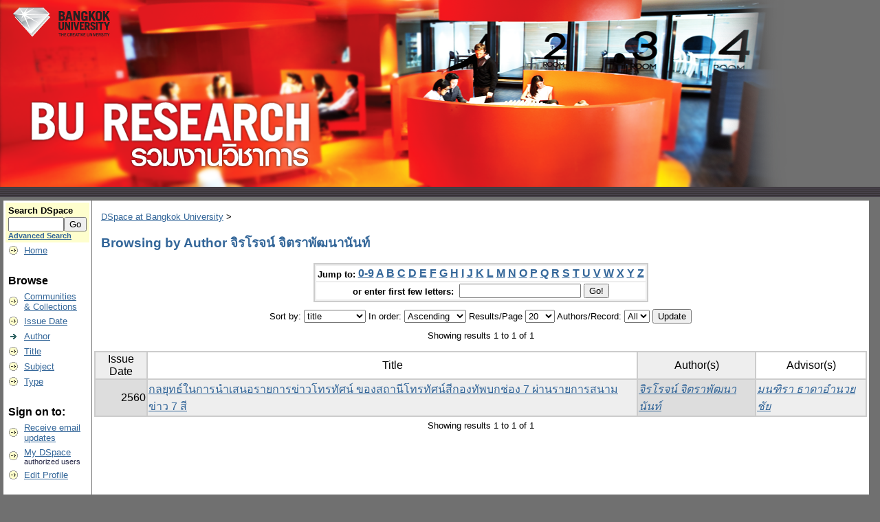

--- FILE ---
content_type: text/html;charset=UTF-8
request_url: http://dspace.bu.ac.th/browse?type=author&sort_by=1&order=ASC&rpp=20&etal=-1&value=%E0%B8%88%E0%B8%B4%E0%B8%A3%E0%B9%82%E0%B8%A3%E0%B8%88%E0%B8%99%E0%B9%8C+%E0%B8%88%E0%B8%B4%E0%B8%95%E0%B8%A3%E0%B8%B2%E0%B8%9E%E0%B8%B1%E0%B8%92%E0%B8%99%E0%B8%B2%E0%B8%99%E0%B8%B1%E0%B8%99%E0%B8%97%E0%B9%8C&starts_with=R
body_size: 22591
content:


















<!DOCTYPE html PUBLIC "-//W3C//DTD XHTML 1.0 Transitional//EN" "http://www.w3.org/TR/xhtml1/DTD/xhtml1-transitional.dtd">
<html>
    <head>
        <title>DSpace at Bangkok University: Browsing DSpace</title>
        <meta http-equiv="Content-Type" content="text/html; charset=utf-8" />
        <meta name="Generator" content="DSpace 1.8.2" />
        <link rel="stylesheet" href="/styles.css" type="text/css" />
        <link rel="stylesheet" href="/print.css" media="print" type="text/css" />
        <link rel="shortcut icon" href="/favicon.ico" type="image/x-icon"/>

        <link rel="search" type="application/opensearchdescription+xml" href="/open-search/description.xml" title="DSpace"/>

        
    <script type="text/javascript" src="/utils.js"></script>
    <script type="text/javascript" src="/static/js/scriptaculous/prototype.js"> </script>
    <script type="text/javascript" src="/static/js/scriptaculous/effects.js"> </script>
    <script type="text/javascript" src="/static/js/scriptaculous/builder.js"> </script>
    <script type="text/javascript" src="/static/js/scriptaculous/controls.js"> </script>
    <script type="text/javascript" src="/static/js/choice-support.js"> </script>
    <style type="text/css">
<!--
body {
	background-color: #707070;
}
-->
</style></head>

    
    
    <body>

        
        
        <table class="pageBanner" width="100%" border="0" cellpadding="0" cellspacing="0" bgcolor="#707070">

            
            <tr>
                <td bgcolor="#707070">
        <a href="/"><img src="/image/BU-Research.png" alt="DSpace" border="0"/></a></td>
                    <td width="100%" bgcolor="#707070" class="tagLine"> 
                    
            </td>
                <td nowrap="nowrap" valign="middle">
                </td>
            </tr>
            <tr class="stripe"> 
                <td colspan="3">&nbsp;</td>
            </tr>
        </table>

        





        

        
        <table class="centralPane" width="99%" border="0" cellpadding="3" cellspacing="1">

            
            <tr valign="top">

            

            <td class="navigationBar">
                






















<form method="get" action="/simple-search">


  <table width="100%" class="searchBox">
    <tr>
      <td>
        <table width="100%" border="0" cellspacing="0" >
          <tr>
            <td class="searchBoxLabel"><label for="tequery">Search&nbsp;DSpace</label></td>
          </tr>
          <tr>
            <td class="searchBoxLabelSmall" valign="middle" nowrap="nowrap">
              
              <input type="text" name="query" id="tequery" size="8"/><input type="submit" name="submit" value="Go" />
              <br/><a href="/advanced-search">Advanced Search</a>

            </td>
          </tr>
        </table>
      </td>
    </tr>
  </table>
</form>


<table width="100%" border="0" cellspacing="2" cellpadding="2">
  <tr class="navigationBarItem">
    <td>
      <img alt="" src="/image/arrow.gif" width="16" height="16"/>
    </td>

    <td nowrap="nowrap" class="navigationBarItem">
      <a href="/">Home</a>
    </td>
  </tr>

  <tr>
    <td colspan="2">&nbsp;</td>
  </tr>

  <tr>
    <td nowrap="nowrap" colspan="2" class="navigationBarSublabel">Browse</td>
  </tr>

  <tr class="navigationBarItem">
    <td>
      <img alt="" src="/image/arrow.gif" width="16" height="16"/>
    </td>
    <td nowrap="nowrap" class="navigationBarItem">
      <a href="/community-list">Communities<br/>&amp;&nbsp;Collections</a>
    </td>
  </tr>





		<tr class="navigationBarItem">
    		<td>
      			<img alt="" src="/image/arrow.gif" width="16" height="16"/>
    		</td>
    		<td nowrap="nowrap" class="navigationBarItem">
      			<a href="/browse?type=dateissued">Issue Date</a>
    		</td>
  		</tr>
	
		<tr class="navigationBarItem">
    		<td>
      			<img alt="" src="/image/arrow-highlight.gif" width="16" height="16"/>
    		</td>
    		<td nowrap="nowrap" class="navigationBarItem">
      			<a href="/browse?type=author">Author</a>
    		</td>
  		</tr>
	
		<tr class="navigationBarItem">
    		<td>
      			<img alt="" src="/image/arrow.gif" width="16" height="16"/>
    		</td>
    		<td nowrap="nowrap" class="navigationBarItem">
      			<a href="/browse?type=title">Title</a>
    		</td>
  		</tr>
	
		<tr class="navigationBarItem">
    		<td>
      			<img alt="" src="/image/arrow.gif" width="16" height="16"/>
    		</td>
    		<td nowrap="nowrap" class="navigationBarItem">
      			<a href="/browse?type=subject">Subject</a>
    		</td>
  		</tr>
	
		<tr class="navigationBarItem">
    		<td>
      			<img alt="" src="/image/arrow.gif" width="16" height="16"/>
    		</td>
    		<td nowrap="nowrap" class="navigationBarItem">
      			<a href="/browse?type=type">Type</a>
    		</td>
  		</tr>
	



  <tr>
    <td colspan="2">&nbsp;</td>
  </tr>

  <tr>
    <td nowrap="nowrap" colspan="2" class="navigationBarSublabel">Sign on to:</td>
  </tr>

  <tr class="navigationBarItem">
    <td>
      <img alt="" src="/image/arrow.gif" width="16" height="16"/>
    </td>
    <td nowrap="nowrap" class="navigationBarItem">
      <a href="/subscribe">Receive email<br/>updates</a>
    </td>
  </tr>

  <tr class="navigationBarItem">
    <td>
      <img alt="" src="/image/arrow.gif" width="16" height="16"/>
    </td>
    <td nowrap="nowrap" class="navigationBarItem">
      <a href="/mydspace">My DSpace</a><br/>
      <small>authorized users</small>
    </td>
  </tr>

  <tr class="navigationBarItem">
    <td>
      <img alt="" src="/image/arrow.gif" width="16" height="16"/>
    </td>
    <td nowrap="nowrap" class="navigationBarItem">
      <a href="/profile">Edit Profile</a>
    </td>
  </tr>



  <tr>
    <td colspan="2">&nbsp;</td>
  </tr>

  <tr class="navigationBarItem">
    <td>
      <img alt="" src="/image/arrow.gif" width="16" height="16"/>
    </td>
    <td nowrap="nowrap" class="navigationBarItem">
            <script type="text/javascript">
<!-- Javascript starts here
document.write('<a href="#" onClick="var popupwin = window.open(\'/help/index.html\',\'dspacepopup\',\'height=600,width=550,resizable,scrollbars\');popupwin.focus();return false;">Help<\/a>');
// -->
</script><noscript><a href="/help/index.html" target="dspacepopup">Help</a></noscript>
    </td>
  </tr>

  <tr class="navigationBarItem">
    <td>
      <img alt="" src="/image/arrow.gif" width="16" height="16"/>
    </td>
    <td nowrap="nowrap" class="navigationBarItem">
      <a href="http://www.dspace.org/">About DSpace</a>
    </td>
  </tr>
</table>

            </td>

            

            
            
            
            <td class="pageContents" width="100%">

                

                



  


<p class="locationBar">

<a href="/">DSpace at Bangkok University</a>&nbsp;&gt;

</p>




























	
	<h2>
		Browsing  by Author จิรโรจน์ จิตราพัฒนานันท์
	</h2>

	
	
	<div align="center" id="browse_navigation">
	<form method="get" action="/browse">
			<input type="hidden" name="type" value="author"/>
			<input type="hidden" name="sort_by" value="1"/>
			<input type="hidden" name="order" value="ASC"/>
			<input type="hidden" name="rpp" value="20"/>
			<input type="hidden" name="etal" value="-1" />
<input type="hidden" name="value" value="จิรโรจน์ จิตราพัฒนานันท์"/>
	
	
	
	<table align="center" border="0" bgcolor="#CCCCCC" cellpadding="0" summary="Browse the respository">
		<tr>
	    	<td>
	        	<table border="0" bgcolor="#EEEEEE" cellpadding="2">
	            	<tr>
	                	<td class="browseBar">
	    					<span class="browseBarLabel">Jump to:</span>
	                        <a href="/browse?type=author&amp;sort_by=1&amp;order=ASC&amp;rpp=20&amp;etal=-1&amp;value=%E0%B8%88%E0%B8%B4%E0%B8%A3%E0%B9%82%E0%B8%A3%E0%B8%88%E0%B8%99%E0%B9%8C+%E0%B8%88%E0%B8%B4%E0%B8%95%E0%B8%A3%E0%B8%B2%E0%B8%9E%E0%B8%B1%E0%B8%92%E0%B8%99%E0%B8%B2%E0%B8%99%E0%B8%B1%E0%B8%99%E0%B8%97%E0%B9%8C&amp;starts_with=0">0-9</a>

	                        <a href="/browse?type=author&amp;sort_by=1&amp;order=ASC&amp;rpp=20&amp;etal=-1&amp;value=%E0%B8%88%E0%B8%B4%E0%B8%A3%E0%B9%82%E0%B8%A3%E0%B8%88%E0%B8%99%E0%B9%8C+%E0%B8%88%E0%B8%B4%E0%B8%95%E0%B8%A3%E0%B8%B2%E0%B8%9E%E0%B8%B1%E0%B8%92%E0%B8%99%E0%B8%B2%E0%B8%99%E0%B8%B1%E0%B8%99%E0%B8%97%E0%B9%8C&amp;starts_with=A">A</a>

	                        <a href="/browse?type=author&amp;sort_by=1&amp;order=ASC&amp;rpp=20&amp;etal=-1&amp;value=%E0%B8%88%E0%B8%B4%E0%B8%A3%E0%B9%82%E0%B8%A3%E0%B8%88%E0%B8%99%E0%B9%8C+%E0%B8%88%E0%B8%B4%E0%B8%95%E0%B8%A3%E0%B8%B2%E0%B8%9E%E0%B8%B1%E0%B8%92%E0%B8%99%E0%B8%B2%E0%B8%99%E0%B8%B1%E0%B8%99%E0%B8%97%E0%B9%8C&amp;starts_with=B">B</a>

	                        <a href="/browse?type=author&amp;sort_by=1&amp;order=ASC&amp;rpp=20&amp;etal=-1&amp;value=%E0%B8%88%E0%B8%B4%E0%B8%A3%E0%B9%82%E0%B8%A3%E0%B8%88%E0%B8%99%E0%B9%8C+%E0%B8%88%E0%B8%B4%E0%B8%95%E0%B8%A3%E0%B8%B2%E0%B8%9E%E0%B8%B1%E0%B8%92%E0%B8%99%E0%B8%B2%E0%B8%99%E0%B8%B1%E0%B8%99%E0%B8%97%E0%B9%8C&amp;starts_with=C">C</a>

	                        <a href="/browse?type=author&amp;sort_by=1&amp;order=ASC&amp;rpp=20&amp;etal=-1&amp;value=%E0%B8%88%E0%B8%B4%E0%B8%A3%E0%B9%82%E0%B8%A3%E0%B8%88%E0%B8%99%E0%B9%8C+%E0%B8%88%E0%B8%B4%E0%B8%95%E0%B8%A3%E0%B8%B2%E0%B8%9E%E0%B8%B1%E0%B8%92%E0%B8%99%E0%B8%B2%E0%B8%99%E0%B8%B1%E0%B8%99%E0%B8%97%E0%B9%8C&amp;starts_with=D">D</a>

	                        <a href="/browse?type=author&amp;sort_by=1&amp;order=ASC&amp;rpp=20&amp;etal=-1&amp;value=%E0%B8%88%E0%B8%B4%E0%B8%A3%E0%B9%82%E0%B8%A3%E0%B8%88%E0%B8%99%E0%B9%8C+%E0%B8%88%E0%B8%B4%E0%B8%95%E0%B8%A3%E0%B8%B2%E0%B8%9E%E0%B8%B1%E0%B8%92%E0%B8%99%E0%B8%B2%E0%B8%99%E0%B8%B1%E0%B8%99%E0%B8%97%E0%B9%8C&amp;starts_with=E">E</a>

	                        <a href="/browse?type=author&amp;sort_by=1&amp;order=ASC&amp;rpp=20&amp;etal=-1&amp;value=%E0%B8%88%E0%B8%B4%E0%B8%A3%E0%B9%82%E0%B8%A3%E0%B8%88%E0%B8%99%E0%B9%8C+%E0%B8%88%E0%B8%B4%E0%B8%95%E0%B8%A3%E0%B8%B2%E0%B8%9E%E0%B8%B1%E0%B8%92%E0%B8%99%E0%B8%B2%E0%B8%99%E0%B8%B1%E0%B8%99%E0%B8%97%E0%B9%8C&amp;starts_with=F">F</a>

	                        <a href="/browse?type=author&amp;sort_by=1&amp;order=ASC&amp;rpp=20&amp;etal=-1&amp;value=%E0%B8%88%E0%B8%B4%E0%B8%A3%E0%B9%82%E0%B8%A3%E0%B8%88%E0%B8%99%E0%B9%8C+%E0%B8%88%E0%B8%B4%E0%B8%95%E0%B8%A3%E0%B8%B2%E0%B8%9E%E0%B8%B1%E0%B8%92%E0%B8%99%E0%B8%B2%E0%B8%99%E0%B8%B1%E0%B8%99%E0%B8%97%E0%B9%8C&amp;starts_with=G">G</a>

	                        <a href="/browse?type=author&amp;sort_by=1&amp;order=ASC&amp;rpp=20&amp;etal=-1&amp;value=%E0%B8%88%E0%B8%B4%E0%B8%A3%E0%B9%82%E0%B8%A3%E0%B8%88%E0%B8%99%E0%B9%8C+%E0%B8%88%E0%B8%B4%E0%B8%95%E0%B8%A3%E0%B8%B2%E0%B8%9E%E0%B8%B1%E0%B8%92%E0%B8%99%E0%B8%B2%E0%B8%99%E0%B8%B1%E0%B8%99%E0%B8%97%E0%B9%8C&amp;starts_with=H">H</a>

	                        <a href="/browse?type=author&amp;sort_by=1&amp;order=ASC&amp;rpp=20&amp;etal=-1&amp;value=%E0%B8%88%E0%B8%B4%E0%B8%A3%E0%B9%82%E0%B8%A3%E0%B8%88%E0%B8%99%E0%B9%8C+%E0%B8%88%E0%B8%B4%E0%B8%95%E0%B8%A3%E0%B8%B2%E0%B8%9E%E0%B8%B1%E0%B8%92%E0%B8%99%E0%B8%B2%E0%B8%99%E0%B8%B1%E0%B8%99%E0%B8%97%E0%B9%8C&amp;starts_with=I">I</a>

	                        <a href="/browse?type=author&amp;sort_by=1&amp;order=ASC&amp;rpp=20&amp;etal=-1&amp;value=%E0%B8%88%E0%B8%B4%E0%B8%A3%E0%B9%82%E0%B8%A3%E0%B8%88%E0%B8%99%E0%B9%8C+%E0%B8%88%E0%B8%B4%E0%B8%95%E0%B8%A3%E0%B8%B2%E0%B8%9E%E0%B8%B1%E0%B8%92%E0%B8%99%E0%B8%B2%E0%B8%99%E0%B8%B1%E0%B8%99%E0%B8%97%E0%B9%8C&amp;starts_with=J">J</a>

	                        <a href="/browse?type=author&amp;sort_by=1&amp;order=ASC&amp;rpp=20&amp;etal=-1&amp;value=%E0%B8%88%E0%B8%B4%E0%B8%A3%E0%B9%82%E0%B8%A3%E0%B8%88%E0%B8%99%E0%B9%8C+%E0%B8%88%E0%B8%B4%E0%B8%95%E0%B8%A3%E0%B8%B2%E0%B8%9E%E0%B8%B1%E0%B8%92%E0%B8%99%E0%B8%B2%E0%B8%99%E0%B8%B1%E0%B8%99%E0%B8%97%E0%B9%8C&amp;starts_with=K">K</a>

	                        <a href="/browse?type=author&amp;sort_by=1&amp;order=ASC&amp;rpp=20&amp;etal=-1&amp;value=%E0%B8%88%E0%B8%B4%E0%B8%A3%E0%B9%82%E0%B8%A3%E0%B8%88%E0%B8%99%E0%B9%8C+%E0%B8%88%E0%B8%B4%E0%B8%95%E0%B8%A3%E0%B8%B2%E0%B8%9E%E0%B8%B1%E0%B8%92%E0%B8%99%E0%B8%B2%E0%B8%99%E0%B8%B1%E0%B8%99%E0%B8%97%E0%B9%8C&amp;starts_with=L">L</a>

	                        <a href="/browse?type=author&amp;sort_by=1&amp;order=ASC&amp;rpp=20&amp;etal=-1&amp;value=%E0%B8%88%E0%B8%B4%E0%B8%A3%E0%B9%82%E0%B8%A3%E0%B8%88%E0%B8%99%E0%B9%8C+%E0%B8%88%E0%B8%B4%E0%B8%95%E0%B8%A3%E0%B8%B2%E0%B8%9E%E0%B8%B1%E0%B8%92%E0%B8%99%E0%B8%B2%E0%B8%99%E0%B8%B1%E0%B8%99%E0%B8%97%E0%B9%8C&amp;starts_with=M">M</a>

	                        <a href="/browse?type=author&amp;sort_by=1&amp;order=ASC&amp;rpp=20&amp;etal=-1&amp;value=%E0%B8%88%E0%B8%B4%E0%B8%A3%E0%B9%82%E0%B8%A3%E0%B8%88%E0%B8%99%E0%B9%8C+%E0%B8%88%E0%B8%B4%E0%B8%95%E0%B8%A3%E0%B8%B2%E0%B8%9E%E0%B8%B1%E0%B8%92%E0%B8%99%E0%B8%B2%E0%B8%99%E0%B8%B1%E0%B8%99%E0%B8%97%E0%B9%8C&amp;starts_with=N">N</a>

	                        <a href="/browse?type=author&amp;sort_by=1&amp;order=ASC&amp;rpp=20&amp;etal=-1&amp;value=%E0%B8%88%E0%B8%B4%E0%B8%A3%E0%B9%82%E0%B8%A3%E0%B8%88%E0%B8%99%E0%B9%8C+%E0%B8%88%E0%B8%B4%E0%B8%95%E0%B8%A3%E0%B8%B2%E0%B8%9E%E0%B8%B1%E0%B8%92%E0%B8%99%E0%B8%B2%E0%B8%99%E0%B8%B1%E0%B8%99%E0%B8%97%E0%B9%8C&amp;starts_with=O">O</a>

	                        <a href="/browse?type=author&amp;sort_by=1&amp;order=ASC&amp;rpp=20&amp;etal=-1&amp;value=%E0%B8%88%E0%B8%B4%E0%B8%A3%E0%B9%82%E0%B8%A3%E0%B8%88%E0%B8%99%E0%B9%8C+%E0%B8%88%E0%B8%B4%E0%B8%95%E0%B8%A3%E0%B8%B2%E0%B8%9E%E0%B8%B1%E0%B8%92%E0%B8%99%E0%B8%B2%E0%B8%99%E0%B8%B1%E0%B8%99%E0%B8%97%E0%B9%8C&amp;starts_with=P">P</a>

	                        <a href="/browse?type=author&amp;sort_by=1&amp;order=ASC&amp;rpp=20&amp;etal=-1&amp;value=%E0%B8%88%E0%B8%B4%E0%B8%A3%E0%B9%82%E0%B8%A3%E0%B8%88%E0%B8%99%E0%B9%8C+%E0%B8%88%E0%B8%B4%E0%B8%95%E0%B8%A3%E0%B8%B2%E0%B8%9E%E0%B8%B1%E0%B8%92%E0%B8%99%E0%B8%B2%E0%B8%99%E0%B8%B1%E0%B8%99%E0%B8%97%E0%B9%8C&amp;starts_with=Q">Q</a>

	                        <a href="/browse?type=author&amp;sort_by=1&amp;order=ASC&amp;rpp=20&amp;etal=-1&amp;value=%E0%B8%88%E0%B8%B4%E0%B8%A3%E0%B9%82%E0%B8%A3%E0%B8%88%E0%B8%99%E0%B9%8C+%E0%B8%88%E0%B8%B4%E0%B8%95%E0%B8%A3%E0%B8%B2%E0%B8%9E%E0%B8%B1%E0%B8%92%E0%B8%99%E0%B8%B2%E0%B8%99%E0%B8%B1%E0%B8%99%E0%B8%97%E0%B9%8C&amp;starts_with=R">R</a>

	                        <a href="/browse?type=author&amp;sort_by=1&amp;order=ASC&amp;rpp=20&amp;etal=-1&amp;value=%E0%B8%88%E0%B8%B4%E0%B8%A3%E0%B9%82%E0%B8%A3%E0%B8%88%E0%B8%99%E0%B9%8C+%E0%B8%88%E0%B8%B4%E0%B8%95%E0%B8%A3%E0%B8%B2%E0%B8%9E%E0%B8%B1%E0%B8%92%E0%B8%99%E0%B8%B2%E0%B8%99%E0%B8%B1%E0%B8%99%E0%B8%97%E0%B9%8C&amp;starts_with=S">S</a>

	                        <a href="/browse?type=author&amp;sort_by=1&amp;order=ASC&amp;rpp=20&amp;etal=-1&amp;value=%E0%B8%88%E0%B8%B4%E0%B8%A3%E0%B9%82%E0%B8%A3%E0%B8%88%E0%B8%99%E0%B9%8C+%E0%B8%88%E0%B8%B4%E0%B8%95%E0%B8%A3%E0%B8%B2%E0%B8%9E%E0%B8%B1%E0%B8%92%E0%B8%99%E0%B8%B2%E0%B8%99%E0%B8%B1%E0%B8%99%E0%B8%97%E0%B9%8C&amp;starts_with=T">T</a>

	                        <a href="/browse?type=author&amp;sort_by=1&amp;order=ASC&amp;rpp=20&amp;etal=-1&amp;value=%E0%B8%88%E0%B8%B4%E0%B8%A3%E0%B9%82%E0%B8%A3%E0%B8%88%E0%B8%99%E0%B9%8C+%E0%B8%88%E0%B8%B4%E0%B8%95%E0%B8%A3%E0%B8%B2%E0%B8%9E%E0%B8%B1%E0%B8%92%E0%B8%99%E0%B8%B2%E0%B8%99%E0%B8%B1%E0%B8%99%E0%B8%97%E0%B9%8C&amp;starts_with=U">U</a>

	                        <a href="/browse?type=author&amp;sort_by=1&amp;order=ASC&amp;rpp=20&amp;etal=-1&amp;value=%E0%B8%88%E0%B8%B4%E0%B8%A3%E0%B9%82%E0%B8%A3%E0%B8%88%E0%B8%99%E0%B9%8C+%E0%B8%88%E0%B8%B4%E0%B8%95%E0%B8%A3%E0%B8%B2%E0%B8%9E%E0%B8%B1%E0%B8%92%E0%B8%99%E0%B8%B2%E0%B8%99%E0%B8%B1%E0%B8%99%E0%B8%97%E0%B9%8C&amp;starts_with=V">V</a>

	                        <a href="/browse?type=author&amp;sort_by=1&amp;order=ASC&amp;rpp=20&amp;etal=-1&amp;value=%E0%B8%88%E0%B8%B4%E0%B8%A3%E0%B9%82%E0%B8%A3%E0%B8%88%E0%B8%99%E0%B9%8C+%E0%B8%88%E0%B8%B4%E0%B8%95%E0%B8%A3%E0%B8%B2%E0%B8%9E%E0%B8%B1%E0%B8%92%E0%B8%99%E0%B8%B2%E0%B8%99%E0%B8%B1%E0%B8%99%E0%B8%97%E0%B9%8C&amp;starts_with=W">W</a>

	                        <a href="/browse?type=author&amp;sort_by=1&amp;order=ASC&amp;rpp=20&amp;etal=-1&amp;value=%E0%B8%88%E0%B8%B4%E0%B8%A3%E0%B9%82%E0%B8%A3%E0%B8%88%E0%B8%99%E0%B9%8C+%E0%B8%88%E0%B8%B4%E0%B8%95%E0%B8%A3%E0%B8%B2%E0%B8%9E%E0%B8%B1%E0%B8%92%E0%B8%99%E0%B8%B2%E0%B8%99%E0%B8%B1%E0%B8%99%E0%B8%97%E0%B9%8C&amp;starts_with=X">X</a>

	                        <a href="/browse?type=author&amp;sort_by=1&amp;order=ASC&amp;rpp=20&amp;etal=-1&amp;value=%E0%B8%88%E0%B8%B4%E0%B8%A3%E0%B9%82%E0%B8%A3%E0%B8%88%E0%B8%99%E0%B9%8C+%E0%B8%88%E0%B8%B4%E0%B8%95%E0%B8%A3%E0%B8%B2%E0%B8%9E%E0%B8%B1%E0%B8%92%E0%B8%99%E0%B8%B2%E0%B8%99%E0%B8%B1%E0%B8%99%E0%B8%97%E0%B9%8C&amp;starts_with=Y">Y</a>

	                        <a href="/browse?type=author&amp;sort_by=1&amp;order=ASC&amp;rpp=20&amp;etal=-1&amp;value=%E0%B8%88%E0%B8%B4%E0%B8%A3%E0%B9%82%E0%B8%A3%E0%B8%88%E0%B8%99%E0%B9%8C+%E0%B8%88%E0%B8%B4%E0%B8%95%E0%B8%A3%E0%B8%B2%E0%B8%9E%E0%B8%B1%E0%B8%92%E0%B8%99%E0%B8%B2%E0%B8%99%E0%B8%B1%E0%B8%99%E0%B8%97%E0%B9%8C&amp;starts_with=Z">Z</a>

	                    </td>
	                </tr>
	                <tr>
	                	<td class="browseBar" align="center">
	    					<span class="browseBarLabel">or enter first few letters:&nbsp;</span>
	    					<input type="text" name="starts_with"/>&nbsp;<input type="submit" value="Go!" />
	                    </td>
	                </tr>
	            </table>
	        </td>
	    </tr>
	</table>

	</form>
	</div>
	

	
	<div align="center" id="browse_controls">
	<form method="get" action="/browse">
		<input type="hidden" name="type" value="author"/>
<input type="hidden" name="value" value="จิรโรจน์ จิตราพัฒนานันท์"/>





		Sort by:
		<select name="sort_by">
 <option value="2" >issue date</option> <option value="3" >submit date</option> <option value="1" selected="selected">title</option>
		</select>

		
		In order:
		<select name="order">
			<option value="ASC" selected="selected">Ascending</option>
			<option value="DESC" >Descending</option>
		</select>
		
		Results/Page
		<select name="rpp">
	
			<option value="5" >5</option>
	
			<option value="10" >10</option>
	
			<option value="15" >15</option>
	
			<option value="20" selected="selected">20</option>
	
			<option value="25" >25</option>
	
			<option value="30" >30</option>
	
			<option value="35" >35</option>
	
			<option value="40" >40</option>
	
			<option value="45" >45</option>
	
			<option value="50" >50</option>
	
			<option value="55" >55</option>
	
			<option value="60" >60</option>
	
			<option value="65" >65</option>
	
			<option value="70" >70</option>
	
			<option value="75" >75</option>
	
			<option value="80" >80</option>
	
			<option value="85" >85</option>
	
			<option value="90" >90</option>
	
			<option value="95" >95</option>
	
			<option value="100" >100</option>

		</select>
		
		Authors/Record:
		<select name="etal">

			<option value="0" selected="selected">All</option>
<option value="1" >1</option>	
			<option value="5" >5</option>
	
			<option value="10" >10</option>
	
			<option value="15" >15</option>
	
			<option value="20" >20</option>
	
			<option value="25" >25</option>
	
			<option value="30" >30</option>
	
			<option value="35" >35</option>
	
			<option value="40" >40</option>
	
			<option value="45" >45</option>
	
			<option value="50" >50</option>

		</select>
		
		<input type="submit" name="submit_browse" value="Update"/>



	</form>
	</div>

	
	<div align="center" class="browse_range">
		Showing results 1 to 1 of 1
	</div>

	
	<div align="center">



	</div>
	
    
    
	<table align="center" class="miscTable" summary="This table browses all dspace content">
<tr>
<th id="t1" class="oddRowEvenCol">Issue Date</th><th id="t2" class="oddRowOddCol">Title</th><th id="t3" class="oddRowEvenCol">Author(s)</th><th id="t4" class="oddRowOddCol">Advisor(s)</th></tr><tr><td headers="t1" class="evenRowEvenCol" nowrap="nowrap" align="right">2560</td><td headers="t2" class="evenRowOddCol" ><a href="/handle/123456789/2729">กลยุทธ์ในการนำเสนอรายการข่าวโทรทัศน์ ของสถานีโทรทัศน์สีกองทัพบกช่อง 7 ผ่านรายการสนามข่าว 7 สี</a></td><td headers="t3" class="evenRowEvenCol" ><em><a href="/browse?type=author&amp;value=%E0%B8%88%E0%B8%B4%E0%B8%A3%E0%B9%82%E0%B8%A3%E0%B8%88%E0%B8%99%E0%B9%8C+%E0%B8%88%E0%B8%B4%E0%B8%95%E0%B8%A3%E0%B8%B2%E0%B8%9E%E0%B8%B1%E0%B8%92%E0%B8%99%E0%B8%B2%E0%B8%99%E0%B8%B1%E0%B8%99%E0%B8%97%E0%B9%8C&amp;value_lang=th">จิรโรจน์ จิตราพัฒนานันท์</a></em></td><td headers="t4" class="evenRowOddCol" ><em><a href="/browse?type=author&amp;value=%E0%B8%A1%E0%B8%99%E0%B8%91%E0%B8%B4%E0%B8%A3%E0%B8%B2+%E0%B8%98%E0%B8%B2%E0%B8%94%E0%B8%B2%E0%B8%AD%E0%B8%B3%E0%B8%99%E0%B8%A7%E0%B8%A2%E0%B8%8A%E0%B8%B1%E0%B8%A2&amp;value_lang=th">มนฑิรา ธาดาอำนวยชัย</a></em></td></tr>
</table>

    
	
	<div align="center" class="browse_range">
		Showing results 1 to 1 of 1
	</div>

	
	<div align="center">



	</div>

	
	












                    
                    <p>&nbsp;</p>
                </td>

            

            </tr>

            
             <tr class="pageFooterBar">
                <td colspan="2" class="pageFootnote">
                    <table class="pageFooterBar" width="100%">
                        <tr>
                            <td>&nbsp;</td>
                            <td class="pageFootnote">
                                <a target="_blank" href="http://www.dspace.org/">DSpace Software</a> Copyright&nbsp;&copy;&nbsp;2002-2010&nbsp; <a target="_blank" href="http://www.duraspace.org/">Duraspace</a>&nbsp;-
                                <a target="_blank" href="/feedback">Feedback</a>
                                <a href="/htmlmap"></a>
                            </td>
                            <td nowrap="nowrap" valign="middle"> 
                            </td>
                        </tr>
                    </table>
                </td>
            </tr>
        </table>
    </body>
</html>





























